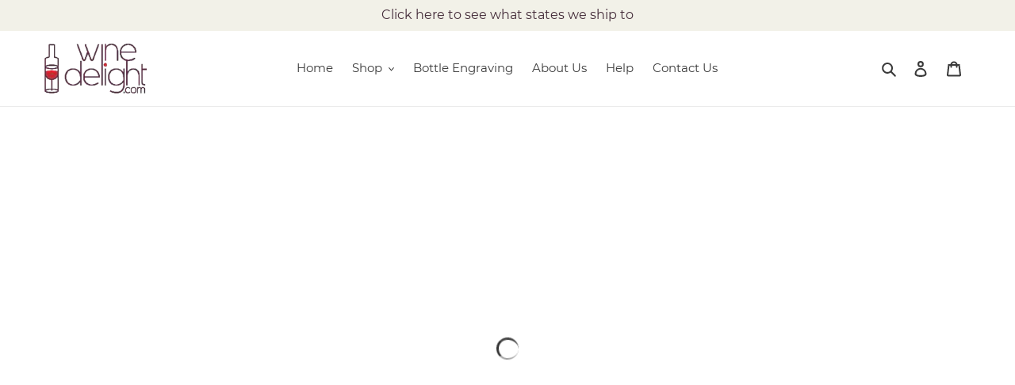

--- FILE ---
content_type: text/css
request_url: https://winedelight.com/cdn/shop/t/16/assets/boost-sd-custom.css?v=1769316753665
body_size: -691
content:
/*# sourceMappingURL=/cdn/shop/t/16/assets/boost-sd-custom.css.map?v=1769316753665 */


--- FILE ---
content_type: text/javascript
request_url: https://winedelight.com/cdn/shop/t/16/assets/boost-sd-custom.js?v=1769316753665
body_size: -483
content:
//# sourceMappingURL=/cdn/shop/t/16/assets/boost-sd-custom.js.map?v=1769316753665
